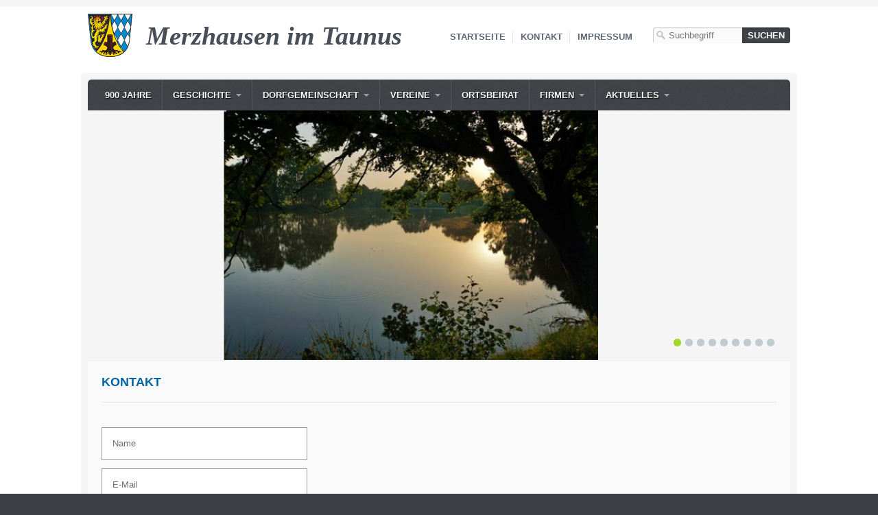

--- FILE ---
content_type: text/html
request_url: https://www.merzhausen-taunus.de/kontakt.html
body_size: 8022
content:
<!DOCTYPE html> <html prefix="og: https://ogp.me/ns#" class="no-js responsivelayout" lang="de" data-zpdebug="false" data-ptr="" data-pagename="Kontakt"> <head> <meta http-equiv="content-type" content="text/html; charset=utf-8"> <meta name="viewport" content="width=device-width, initial-scale=1.0"> <meta name="description" content=""> <meta name="keywords" content=""> <meta name="generator" content="Zeta Producer 17.0.3.0, ZP17B, 10.12.2025 14:48:00"> <meta name="robots" content="index, follow"> <title>Kontakt</title> <meta property="og:type" content="website"> <meta property="og:title" content="Kontakt"> <meta property="og:description" content=""> <meta property="og:url" content="http://www.merzhausen-taunus.de/kontakt.html"> <meta property="twitter:card" content="summary_large_image"> <meta property="twitter:title" content="Kontakt"> <meta property="twitter:description" content=""> <script>
		document.documentElement.className = document.documentElement.className.replace(/no-js/g, 'js');
	</script> <link rel="stylesheet" href="assets/bundle.css?v=639037464439501034"> <script src="assets/bundle.js?v=639037464439501034"></script> <link rel="canonical" href="http://www.merzhausen-taunus.de/kontakt.html"> <link rel="preload" href="assets/fonts/fontawesome-webfont.woff2?v=4.7.0" as="font" type="font/woff2" crossorigin> <style>@media(prefers-reduced-motion:no-preference){@view-transition{navigation:auto;}::view-transition-group(root){animation: none;}}</style> <link class="zpfaviconmeta" rel="shortcut icon" type="image/x-icon" href="assets/stock-files/favicon.ico?v=2021070601"> <script>
			function search1(){
				if (document.forms.searchengine1.q.value.length == 0) {
					alert("Bitte geben Sie einen Suchbegriff ein.");
					return false;
				}
			}
		</script> </head> <body data-pageid="474" id="travel-responsive"> <a href="#zpMainContent" class="zp-skiplink">Zum Hauptinhalt springen</a> <a id="top"></a> <div id="bodybox"> <div id="line"> <div id="wrapper"> <div id="topline" role="banner"> <a href="#" id="mobilenavtoggle" aria-label="Menü ein-/ausblenden">Menü</a> <div id="webdescription"> <div id="logo"> <a href="index.html"><img src="assets/logo.png" width="65" height="64" alt="Logo Merzhausen im Taunus"></a> </div> <div id="webtext"> <div id="webname"><a href="index.html">Merzhausen im Taunus</a></div> </div> <div class="clearx"></div> </div> <div id="searchwrap"> <div id="xmenu" class=""> <span><a class="xmenulink" href="index.html">Startseite</a></span> <span><a class="xmenulink" href="kontakt.html">Kontakt</a></span> <span><a class="xmenulink" href="impressum.html">Impressum</a></span> </div> <div id="search"> <script>
		function getParameterByNamesearchform(name) {
			name = name.replace(/[\[]/, "\\\[").replace(/[\]]/, "\\\]");
			var regexS = "[\\?&]" + name + "=([^&#]*)";
			var regex = new RegExp(regexS);
			var results = regex.exec(window.location.search);
			if(results == null) {
				return "";
			}
			else {
				return decodeURIComponent(results[1].replace(/\+/g, " "));
			}
		}
		function encode_htmlsearchform(astring) { //helps prevent XSS e.g. when printing search strings
			astring = typeof astring !== 'undefined' ? astring : "";

			astring = astring.replace(/</g, "&lt;");
			astring = astring.replace(/>/g, "&gt;");
			astring = astring.replace(/"/g, "&quo" + "t;");
			astring = astring.replace(/'/g, "&#x27;");
			astring = astring.replace(/\//g, "&#x2F;");
			astring = astring.replace(/\[\$/g, "");
			astring = astring.replace(/\$\]/g, "");

			return astring;
		}
		function searchsearchform() {
			var formId = "searchform";
			if (document.getElementById(formId).q.value == 'Suchbegriff') {
				return false;
			}
			else if ($z.trim(document.getElementById(formId).q.value).length === 0) {
				alert("Bitte geben Sie einen Suchbegriff ein.");
				return false;
			}
			else{
				return;
			}
		}
	</script> <form id="searchform" name="searchengine1" role="search" onsubmit="return searchsearchform()" action="suche.html" method="get" class="zpsearchform"> <input id="searchfield" class="zpsearchfield typetext" type="text" name="q" title="Suche" placeholder="Suchbegriff" aria-label="Suchbegriff"> <input id="searchbutton" class="zpsearchbutton" type="submit" name="submit" value="Suchen" title="Suchen" aria-label="Suchen"> </form> <script>
	$(document).ready(function(){
		// set form field value to searchstring
		var tmpSearchstring = getParameterByNamesearchform("q");
		if ( tmpSearchstring ){
			// fill layout searchfield with searchsting
			document.getElementById("searchform").q.value = tmpSearchstring;
			// fill search page searchfield with searchsting
			document.getElementById("zpsearchengine").q2.value = tmpSearchstring;
			// focus search page searchfield
			document.getElementById("zpsearchengine").q2.focus();
		}
	});
	</script> </div> </div> <div class="clearx"></div> </div> <div id="framebox"> <div id="navbar"> <ul class="zpmarkactive default mainmenu touchhovermenu clickhovermenu out" data-breakpointmobilemenu="768" role="menu"><li class="zpnodefaults dropdown" role="menuitem"><a href="900-jahre.html" data-isredirected="false">900 Jahre</a></li><li class="zpnodefaults haschilds dropdown" role="menuitem"><a aria-haspopup="true" aria-expanded="false" href="geschichte.html" data-isredirected="false">Geschichte</a><ul class="dropdown-menu"><li class="zpnodefaults dropdown" role="menuitem"><a href="sitten-braeuche.html" data-isredirected="false">Sitten &amp; Bräuche</a></li><li class="zpnodefaults dropdown" role="menuitem"><a href="gemeindewappen.html" data-isredirected="false">Gemeindewappen</a></li><li class="zpnodefaults dropdown" role="menuitem"><a href="merzhaeuser-lied.html" data-isredirected="false">Merzhäuser Lied</a></li><li class="zpnodefaults dropdown" role="menuitem"><a href="geographische-lage.html" data-isredirected="false">Geographische Lage</a></li><li class="zpnodefaults dropdown" role="menuitem"><a href="digitales-dorfarchiv.html" data-isredirected="false">Digitales Dorfarchiv</a></li></ul></li><li class="zpnodefaults haschilds dropdown" role="menuitem"><a aria-haspopup="true" aria-expanded="false" href="dorfgemeinschaft.html" data-isredirected="false">Dorfgemeinschaft</a><ul class="dropdown-menu"><li class="zpnodefaults dropdown" role="menuitem"><a href="satzung-der-dgm.html" data-isredirected="false">Satzung der DGM</a></li><li class="zpnodefaults dropdown" role="menuitem"><a href="backesgruppe.html" data-isredirected="false">Backesgruppe</a></li><li class="zpnodefaults dropdown" role="menuitem"><a href="hobby-ausstellung.html" data-isredirected="false">Hobby Ausstellung</a></li><li class="zpnodefaults dropdown" role="menuitem"><a href="laienspielgruppe.html" data-isredirected="false">Laienspielgruppe</a></li><li class="zpnodefaults dropdown" role="menuitem"><a href="bildertour.html" data-isredirected="false">Merzhausen on tour</a></li></ul></li><li class="zpnodefaults haschilds dropdown" role="menuitem"><a aria-haspopup="true" aria-expanded="false" href="vereine-gruppen.html" data-isredirected="false">Vereine</a><ul class="dropdown-menu"><li class="zpnodefaults dropdown" role="menuitem"><a href="tus-merzhausen.html" data-isredirected="false">TuS Merzhausen</a></li><li class="zpnodefaults dropdown" role="menuitem"><a href="ffw.html" data-isredirected="false">FFW</a></li><li class="zpnodefaults dropdown" role="menuitem"><a href="huppdolle.html" data-isredirected="false">Huppdolle</a></li><li class="zpnodefaults dropdown" role="menuitem"><a href="tanzbaeren.html" data-isredirected="false">Tanzbären</a></li><li class="zpnodefaults dropdown" role="menuitem"><a href="ev-kirchengemeinde.html" data-isredirected="false">Ev. Kirchengemeinde</a></li><li class="zpnodefaults dropdown" role="menuitem"><a href="posaunenchor.html" data-isredirected="false">Posaunenchor</a></li></ul></li><li class="zpnodefaults dropdown" role="menuitem"><a href="ortsbeirat.html" data-isredirected="false">Ortsbeirat</a></li><li class="zpnodefaults haschilds dropdown" role="menuitem"><a aria-haspopup="true" aria-expanded="false" href="firmen.html" data-isredirected="false">Firmen</a><ul class="dropdown-menu"><li class="zpnodefaults dropdown" role="menuitem"><a href="alte-leipziger-scu.html" data-isredirected="false">Alte Leipziger - SCU</a></li><li class="zpnodefaults dropdown" role="menuitem"><a href="pks-team.html" data-isredirected="false">Axel's Autoservice</a></li><li class="zpnodefaults dropdown" role="menuitem"><a href="infos-temrine.html" data-isredirected="false">Termine</a></li></ul></li><li class="zpnodefaults haschilds dropdown" role="menuitem"><a aria-haspopup="true" aria-expanded="false" href="aktuelles.html" data-isredirected="false">Aktuelles</a><ul class="dropdown-menu"><li class="zpnodefaults dropdown" role="menuitem"><a href="mitgliederversammlung.html" data-isredirected="false">Mitgliederversammlung</a></li><li class="zpnodefaults dropdown" role="menuitem"><a href="auffuehrungen-der-laienspielgruppe.html" data-isredirected="false">Aufführungen der Laienspielgruppe</a></li><li class="zpnodefaults dropdown" role="menuitem"><a href="25-jahre-dorfgemeinschaft.html" data-isredirected="false">25 Jahre Dorfgemeinschaft</a></li><li class="zpnodefaults dropdown" role="menuitem"><a href="eroeffnungsveranstaltung-900-jahre.html" data-isredirected="false">Eröffnungsveranstaltung 900 Jahre</a></li></ul></li></ul> <script>
	$z(document).ready(function(){	
		// run only (in output), if above script loaded/executed and thus defined zp_navmenu
		// disable JS cached menu for now
		if ( typeof(DISABLEDFORNOW_zp_navmenu) !== "undefined" && "false" !== 'true' ){
			function markActiveInMenu(menuString, zproot=""){
				var $menuString = $z('<div/>').html(menuString); // converts menuString into a jQuery object
				var zproot = $menuString.find('ul.zpmarkactive').attr('data-zproot') || "";
				if ( zproot !== "" ){
					zproot = new URL(zproot).pathname;
					// add trailing slash to url, only if it is missing (important if site isn't published into web-root)
					if (zproot.substr(-1) !== '/'){
						 zproot += '/';
					}
				}
				
				var ptr = $z("html").attr("data-ptr") || "";
				var urlOfCurrentPage = document.location.pathname.replace("/external-preview/", "");
				// if current page is empty because user just typed in domain into the browser-location or no filename is given (i.e. only a diretory) , get it from the canonical
				if ( urlOfCurrentPage == "" || urlOfCurrentPage.substr(-1) == "/" ){
					if ( $z('link[rel="canonical"]').attr("href") ){
						// get filename out of canonical href
						urlOfCurrentPage = new URL($z('link[rel="canonical"]').attr("href")).pathname; 
					}
					else{
						// assume index.html as a fallback if no canonical exists
						urlOfCurrentPage = "index.html";
					}
				}
				// replace zproot in case project is published to a subfolder
				urlOfCurrentPage = urlOfCurrentPage.replace(zproot, "");
				
				var searchPattern = 'href="' + urlOfCurrentPage + '" data-isredirected="false"' ;
				// set regex and escape some special chars which are used for regex syntax
				var re = new RegExp(escapeRegExp(searchPattern),"gi");
				//debug.log(`urlOfCurrentPage: ${urlOfCurrentPage}  zproot: ${zproot}  menuString: ${menuString}`);
				menuString = menuString.replace(re, 'class="active" ' + searchPattern);	
				//debug.log(`menuString replaced: ${menuString}`)
				// prefix urls (not beginning with *:// or // with path to root, so nested pages work
				menuString = menuString.replace(/href="(?!\w*:\/\/|\/\/)/gi, "href=\"" + ptr);	
				
				return menuString;
			}
			function escapeRegExp(str) {
				return str.replace(/([.*+?^!:${}()|\[\]\/\\])/g, "\\$1");
			}
			$z('ul.zpmarkactive').replaceWith(markActiveInMenu(zp_navmenu));
			$z('ul.zpmarkactive li:has(a.active)').addClass('active');	
			$z('ul.zpmarkactive').removeClass("zpmarkactive");
		}
		else{
			// we find the active page's a-tag and then walk upwards the dom marking the respective parent li as active/open
			$z('ul.zpmarkactive.default li a.active').parents('li').each(function(index){
				var that = this;
				// do not add open class to immediate parent li
				if ( index > 0 ){
					$z(that).addClass('open');
				}
				$z(that).addClass('active');
				//$z(that).find('> a').addClass('active');
			});
			$z("ul.zpmarkactive.default").removeClass("zpmarkactive");
		}		
	});
</script> </div> <a id="a1352"></a> <div id="headerslider" class="flexslider"> <div class="flex-container"> <ul class="slides"> <li class="first"> <img loading="lazy" src="media/images/feldberg-large.jpg" width="980" height="350" class="zpfocal" data-focus-x="50" data-focus-y="50" data-image-w="980" data-image-h="350" alt=""> </li> <li> <img loading="lazy" src="media/images/taunus_goettl2011-large.jpg" width="980" height="350" class="zpfocal" data-focus-x="50" data-focus-y="50" data-image-w="980" data-image-h="350" alt=""> </li> <li> <img loading="lazy" src="media/images/meerpfuhl5-large.png" width="980" height="350" class="zpfocal" data-focus-x="50" data-focus-y="50" data-image-w="980" data-image-h="350" alt=""> </li> <li> <img loading="lazy" src="media/images/merzhausenpanorama2_goettl2011-large.jpg" width="980" height="350" class="zpfocal" data-focus-x="50" data-focus-y="50" data-image-w="980" data-image-h="350" alt=""> </li> <li> <img loading="lazy" src="media/images/landschaft_20170101-large.jpg" width="980" height="350" class="zpfocal" data-focus-x="50" data-focus-y="50" data-image-w="980" data-image-h="350" alt=""> </li> <li> <img loading="lazy" src="media/images/erdfunkstelle_goettl2009-large.jpg" width="980" height="350" class="zpfocal" data-focus-x="50" data-focus-y="50" data-image-w="980" data-image-h="350" alt=""> </li> <li> <img loading="lazy" src="media/images/meerpfuhl2_20140518-large.jpg" width="980" height="350" class="zpfocal" data-focus-x="50" data-focus-y="50" data-image-w="980" data-image-h="350" alt=""> </li> <li> <img loading="lazy" src="media/images/merzhausenpanorama_goettl2011-large.jpg" width="980" height="350" class="zpfocal" data-focus-x="50" data-focus-y="50" data-image-w="980" data-image-h="350" alt=""> </li> <li> <img loading="lazy" src="media/images/korrigiert3-large.png" width="980" height="350" class="zpfocal" data-focus-x="50" data-focus-y="50" data-image-w="980" data-image-h="350" alt=""> </li> </ul> </div> </div> <script>
		function fixFlexsliderHeight() {
			// Set fixed height based on the tallest slide to avoid jumping 0f content below the slider
			// https://github.com/woocommerce/FlexSlider/issues/174#issuecomment-12529436
			$z('.flexslider').each(function(){
				var sliderHeight = 0;
				$z(this).find('.slides > li').each(function(){
					slideHeight = $(this).height();
					if (sliderHeight < slideHeight) {
						sliderHeight = slideHeight;
					}
				});
				$z(this).find('ul.slides').css({'height' : sliderHeight});
			});
		}
		$z(window).on("load resize", zpdebounce(500, function(event) {
			fixFlexsliderHeight();
		}));

		$z(document).ready(function() {
			fixFlexsliderHeight();
			
			var useCssAnimation = false;
			
			var autoplay = true;
			if ( $z("body").hasClass("zpreducemotion") && 'slide' !== 'fade' ){  // don't allow moving animations
				autoplay = false;
			}
			
			function initSlider(){
				//console.log("Num Headers: 9");
				$z('#headerslider .flex-container').flexslider({
					useCSS: useCssAnimation,
					keyboard: true,
					itemMargin: 0,
					animation: 'slide',
					controlsContainer: '#headerslider.flexslider',
					slideshow: autoplay,
					slideshowSpeed: 7000,
					directionNav: true,touch: true,
					controlNav: true,
					randomize: true,
					
					pauseOnHover: true,
					smoothHeight: true,
					start: function(el){
						focalImages();
					},
					prevText: "zur&#252;ck",
					nextText: "weiter"
				});
				
				$z('#headerslider.flexslider').addClass("inited");
			}
			
			if ( $z('#headerslider .flex-container ul.slides li img').length > 0 ){
				// init flexslider after 1st image has loaded, so have dimensions as quickly as possible without having to wait too long on window loaded or such and can start right with doc ready
				$z('#headerslider .flex-container ul.slides li img').first().one("load", initSlider).each(function() {
					if(this.complete) $z(this).trigger('load');
				}); // .each() is to work around a browser bugs which don't fire load() for cached images http://stackoverflow.com/a/3877079
			}
			else{
				// also init flexslider if it doesn't contain images and is text only
				initSlider();
			}
			
			// make sure the slider is properly resized when the window is resized (400ms after window.resize ended)
			$z('#headerslider .flex-container').on('resize',function(event){
				// prevents slider.resize() from causing a windows.resize event again which looped
				event.stopPropagation();
			});
			var sliderTimeout1352 = null;
			$z(window).on("resize", function(event) {
				clearTimeout(sliderTimeout1352);
				sliderTimeout1352 = setTimeout(function() {
					var slider = $z('#headerslider .flex-container').data('flexslider');   
					if ( slider ){  // if slider contains only one image, slider will be undefined
						$z(slider).css('height', '');
						slider.trigger('resize');
					}
					clearTimeout(sliderTimeout1352); 
				}, 400);
			});
			
			// activate links for individual slideshow
			$z('#headerslider .flex-container ul.slides li[data-clickurl]').css("cursor","pointer");
			$z('#headerslider .flex-container ul.slides li[data-clickurl]').on("click", function (event){
				// Because this script captures clicks for a container, it will also fire when a regular link inside the container 
				// is clicked. Therefore, we check below, if a regular link i.e. <a href="#"> was the target of the click.
				// Depending on the browser used, event.target might not be available, but event.srcElement would…
				var targ;
				if (event.target){
					targ = event.target;
				}
				else if (event.srcElement) {
					targ = event.srcElement;
				}
				if (targ.nodeName == "A") {
					// a regular link i.e. in a Caption was clicked. Return early, so the link's href doesn't get overridden
					return;
				}
				
				if ( $z(this).data("clicktarget") ){
					window.open($z(this).data("clickurl"), $z(this).data("clicktarget"));
				}
				else{
					window.location = $z(this).data("clickurl");
				}
				event.preventDefault;
				return false;
			});
			
			// pause slideshow if slider is invisible
			if ( autoplay ){
				// pause slideshow if slider is not in viewport
				var zpheaderObserver = new IntersectionObserver(function(entries, observer){
					entries.forEach(function(entry) {
						if ( entry.isIntersecting ){
							debug.log("IntersectionObserver. Header-Element became visible: ", entry.target);
							$z(entry.target).flexslider("pause"); // because "play" will pause a runing slideshow ;-)
							$z(entry.target).flexslider("play");
						}
						else{
							debug.log("IntersectionObserver. Header-Element became invisible: ", entry.target);
							$z(entry.target).flexslider("pause");
						}
					});
				}, {rootMargin: '0px', threshold: 0});
				setTimeout(function() {
					var el = $z('#headerslider .flex-container');
					debug.log("IntersectionObserver. observing: ", el[0]);
					zpheaderObserver.observe(el[0]);
				}, 2000);
			}
		});
  	</script> <div id="webboxplus"> <div id="contentbox"> <div id="content"> <div id="zpMainContent" role="main" class="zparea zpgrid " data-numcolumns="" data-areaname="Standard" data-pageid="474"> <div id="container_242" class="zpContainer first last " data-zpeleel="container" data-zpleid="242"> <div class="zpRow standard " data-row-id="43"> <div class="zpColumn odd zpColumnWidth1 c12 first last" style="" data-column-id="45"> <div class="zpColumnItem"> <div id="a1339" data-article-id="1339" data-zpleid="1339" class="articlearea zpwText"> <h1 style="color: #0065A5; text-align:left;" data-zpfieldname="headline">Kontakt</h1> </div> </div> </div> </div> <div class="zpRow standard " data-row-id="44"> <div class="zpColumn odd zpColumnWidth1 c12 first last" style="" data-column-id="46"> <div class="zpColumnItem"> <div id="a1340" data-article-id="1340" data-zpleid="1340" class="articlearea zpwFormular"> <noscript> <div class="formvalidateerror" style="color: #fff; background-color: red; padding: 6px 12px;"> <p><strong>Um das Kontaktformular zu nutzen, aktivieren Sie bitte JavaScript!</strong></p> <p><strong>In order to use this form, you need to activate JavaScript!</strong></p> </div> </noscript> <form enctype="multipart/form-data" class="zp-form zp-editable zp14 autohidelabels zpgrid zpusesrecaptcha" data-numcolumns="12" data-usesmtp="no" id="form1340" name="form1340" action="assets/php/formmailer/SendEmailReCaptcha.php" method="post"> <input type="hidden" name="f_receiver" value="K23A1wbxvjqjMiXiAttvAYP+x3mcI+X7mrxw71y247Y="> <input type="hidden" name="f_title" value="Nachricht über Kontaktformular"> <input type="hidden" name="f_success" value="http://www.merzhausen-taunus.de/nachricht-erfolgreich-gesendet.html"> <input type="hidden" name="f_error" value="http://www.merzhausen-taunus.de/nachricht-konnte-nicht-versendet-werden.html"> <input type="hidden" name="f_id" value="1340"> <input type="hidden" name="f_alertPrefix" value="Bitte f&#252;llen Sie die rot markierten Felder korrekt aus:"> <input type="hidden" name="f_invalidEmailMsg" value="keine g&#252;ltige E-Mail"> <input type="hidden" name="NAME1" id="NAME1" value="Name"> <div class="resizablefield c12 fieldinnewline "> <label for="F1340_1" class="field">Name</label> <input class="typetext " type="text" name="F1" id="F1340_1" placeholder="Name" value="" style="width: 300px; "> </div> <input type="hidden" name="NAME2" id="NAME2" value="E-Mail"> <div class="resizablefield c12 fieldinnewline "> <label for="F1340_2" class="field">E-Mail</label> <input class="typetext " type="email" name="F2" id="F1340_2" placeholder="E-Mail" value="" style="width: 300px; "> </div> <input type="hidden" name="NAME3" id="NAME3" value="Nachricht"> <div class="resizablefield c12 fieldinnewline "> <label for="F1340_3" class="field">Nachricht</label> <textarea class="" id="F1340_3" name="F3" placeholder="Nachricht" rows="6" style="width: 300px; " ></textarea> </div> <input type="text" name="url" id="url" value="" class="zpasfield" aria-label="Please ignore this field."> <input type="hidden" name="f_formurl" value="http://www.merzhausen-taunus.de/kontakt.html"> <div style="clear: both;" class="recaptchawrapper"> <script src='https://www.google.com/recaptcha/api.js?hl=de' async defer></script> <label id="recaptchalabel" class="multiline field">Spam-Schutz</label> <div class="g-recaptcha" data-sitekey="6LfC1xIUAAAAAHcakIqc5sbqRrVTM2DYuPGV0_L9"></div> </div> <div class="formbuttons"> <input type="submit" class="button" value="Absenden"> </div> </form> <script>
				// if the browser doesn't support input type="date", use jQueryUI datepicker
				if ( zp.html5support && !zp.html5support["date"] ){
					// test if jqueryUI is loaded, and if not, load it
					var mySrc = $z('script[src*="app.js"], script[src*="bundle.js"]').first().attr("src");
					var jsRelativePath = mySrc.substr(0, mySrc.lastIndexOf("assets/")) + "assets/";
					
					if (!$z("link[href*='/js/jqueryui/jquery-ui-1.8.19.custom.css']").length){
						// load jqueryUI if it is not already loaded
						if (!$z('link[href*="/bundle.css"], link[href*="/styles.css"]').first().length){
							$z('<link rel="stylesheet" type="text/css" href="' + jsRelativePath +'js/jqueryui/jquery-ui-1.8.19.custom.css" media="screen" />').appendTo("head");
						}
						else{
							$z('link[href*="/bundle.css"], link[href*="/styles.css"]').first().after('<link rel="stylesheet" type="text/css" href="' + jsRelativePath +'js/jqueryui/jquery-ui-1.8.19.custom.css" media="screen" />');
						}
					}

					if (!($z.ui) ) {
						$z('<scr' + 'ipt src="' + jsRelativePath + 'js/jqueryui/jquery-ui.min.js"></scr' + 'ipt>').appendTo("head");
					}
					// localize the datepicker to DE
					var isGermanPage = $z('html')[0].lang.toLowerCase().substr(0,2) == "de";
					if ( isGermanPage && !($z.datepicker.regional['de']) && !($z('head script[src*="/js/jqueryui/i18n/jquery.ui.datepicker-de.js"]').length) ) {
							$z('<scr' + 'ipt src="' + jsRelativePath + 'js/jqueryui/i18n/jquery.ui.datepicker-de.js"></scr' + 'ipt>').appendTo("head");
					}
					// initialize date fields with datepicker
					$z("form#form1340 input[type=date]").datepicker({
						showButtonPanel: true,
						changeMonth: true,
						changeYear: true,
						currentText: isGermanPage ? "Heute" : "Today",
						closeText: isGermanPage ? "Schließen" : "Close"
					});
				}
				// init random anti-spam qs
				var f1340zpasq1 = 'Welche Farbe hat der Himmel?';
				var f1340zpasq2 = 'Was ergibt 4+3?';
				var f1340zpasq3 = 'Wie viele Enden hat die Wurst?';

				var f1340zpasans1 = 'Grün; Rot; Blau'.split(";");
				var f1340zpasans2 = '8; Sieben; 1'.split(";");
				var f1340zpasans3 = 'Senf; Zwei; Biss'.split(";");
				
				var randQ = Math.floor(Math.random() * 3) + 1; 
				$z('form#form1340 label#zpasq').html($z("form#form1340 label#zpasq").html() + window['f1340zpasq'+randQ]);
				$z('form#form1340 input[name="zpasq"]').val(randQ);
				var answOpts = "";
				var zpasanswers = window['f1340zpasans'+randQ];
				// https://stackoverflow.com/questions/2450954/how-to-randomize-shuffle-a-javascript-array
				function shuffle(array) {
				  let currentIndex = array.length,  randomIndex;
				  // While there remain elements to shuffle.
				  while (currentIndex != 0) {
					// Pick a remaining element.
					randomIndex = Math.floor(Math.random() * currentIndex);
					currentIndex--;
					// And swap it with the current element.
					[array[currentIndex], array[randomIndex]] = [
					  array[randomIndex], array[currentIndex]];
				  }
				  return array;
				}
				// randomize order of answers
				shuffle(zpasanswers);
				for ( var ans = 0; ans < zpasanswers.length; ++ans ) {
					answOpts += '<input required="required" class="required" type="radio" name="zpasans" id="zpasans_' + ans + '_1340" value="' + zpasanswers[ans] + '">\n';
					answOpts += '<label class="default" for="zpasans_' + ans + '_1340">' + zpasanswers[ans] + '</label>\n';
				}
				$z( answOpts ).insertAfter( 'form#form1340 input[name="zpasq"]' );
				// show warning if answer wasn't correct
				if ( document.location.hash == "#antispam" ){
					$z("form#form1340 #antispam").prepend('<div class="formvalidateerror" style="color: #fff; background-color: red; padding: 6px 12px; margin-left: 0; width: 100%; margin-bottom: 10px;"><p>Die nachfolgende Spamschutz-Frage muss korrekt beantwortet werden!</p></div>');
					//$z("form#form1340 label[for='zpasq']").css("color", "red");
					//$z("form#form1340 label[for='zpasq']").css("text-shadow", "1px 1px 0 #ffffff");
				}
				else{
					$z("form#form1340 #antispam div.formvalidateerror").remove();
					//$z("form#form1340 label[for='zpasq']").css("color", "");
					//$z("form#form1340 label[for='zpasq']").css("text-shadow", "");
				}
			</script> </div> </div> </div> </div> </div> </div> <div class="clearx"></div> </div> </div> </div> </div> </div> </div> </div> <div id="footer" role="contentinfo"> <div id="bottomfooter"> <div class="wrapper"> <div id="footerinfo"> © 2025 Merzhausen im Taunus </div> </div> </div> </div> <script>
	var sf, body;
	var breakpoint = 768;
	
	$z(document).ready(function () {
		// switches the Mobile Navigation-Menu on/off, when "Menu" link is clicked.
		$z("a#mobilenavtoggle").on("click", function(e){
			$z("#navbar").slideToggle(300, function (){
				$z("#navbar, #navbar ul.mainmenu, #mobilenavtoggle").toggleClass("on");
				//clear inline styles set by "slideToggle" so the don't stick around e.g. after window enlargement or orientation change
				$z(this).css("display",""); 	
			});
		});
	});
</script> 
<!--
* Layout: Travel Responsive by StS
* $Id: default.html 2024-09-09 12:39:44 +0200 Stefan S  e030a45e50af540872e280ce2a91b2309f85199c $
-->
 </body> </html>

--- FILE ---
content_type: text/html; charset=utf-8
request_url: https://www.google.com/recaptcha/api2/anchor?ar=1&k=6LfC1xIUAAAAAHcakIqc5sbqRrVTM2DYuPGV0_L9&co=aHR0cHM6Ly93d3cubWVyemhhdXNlbi10YXVudXMuZGU6NDQz&hl=de&v=PoyoqOPhxBO7pBk68S4YbpHZ&size=normal&anchor-ms=20000&execute-ms=30000&cb=3pcqs4wzwktb
body_size: 49720
content:
<!DOCTYPE HTML><html dir="ltr" lang="de"><head><meta http-equiv="Content-Type" content="text/html; charset=UTF-8">
<meta http-equiv="X-UA-Compatible" content="IE=edge">
<title>reCAPTCHA</title>
<style type="text/css">
/* cyrillic-ext */
@font-face {
  font-family: 'Roboto';
  font-style: normal;
  font-weight: 400;
  font-stretch: 100%;
  src: url(//fonts.gstatic.com/s/roboto/v48/KFO7CnqEu92Fr1ME7kSn66aGLdTylUAMa3GUBHMdazTgWw.woff2) format('woff2');
  unicode-range: U+0460-052F, U+1C80-1C8A, U+20B4, U+2DE0-2DFF, U+A640-A69F, U+FE2E-FE2F;
}
/* cyrillic */
@font-face {
  font-family: 'Roboto';
  font-style: normal;
  font-weight: 400;
  font-stretch: 100%;
  src: url(//fonts.gstatic.com/s/roboto/v48/KFO7CnqEu92Fr1ME7kSn66aGLdTylUAMa3iUBHMdazTgWw.woff2) format('woff2');
  unicode-range: U+0301, U+0400-045F, U+0490-0491, U+04B0-04B1, U+2116;
}
/* greek-ext */
@font-face {
  font-family: 'Roboto';
  font-style: normal;
  font-weight: 400;
  font-stretch: 100%;
  src: url(//fonts.gstatic.com/s/roboto/v48/KFO7CnqEu92Fr1ME7kSn66aGLdTylUAMa3CUBHMdazTgWw.woff2) format('woff2');
  unicode-range: U+1F00-1FFF;
}
/* greek */
@font-face {
  font-family: 'Roboto';
  font-style: normal;
  font-weight: 400;
  font-stretch: 100%;
  src: url(//fonts.gstatic.com/s/roboto/v48/KFO7CnqEu92Fr1ME7kSn66aGLdTylUAMa3-UBHMdazTgWw.woff2) format('woff2');
  unicode-range: U+0370-0377, U+037A-037F, U+0384-038A, U+038C, U+038E-03A1, U+03A3-03FF;
}
/* math */
@font-face {
  font-family: 'Roboto';
  font-style: normal;
  font-weight: 400;
  font-stretch: 100%;
  src: url(//fonts.gstatic.com/s/roboto/v48/KFO7CnqEu92Fr1ME7kSn66aGLdTylUAMawCUBHMdazTgWw.woff2) format('woff2');
  unicode-range: U+0302-0303, U+0305, U+0307-0308, U+0310, U+0312, U+0315, U+031A, U+0326-0327, U+032C, U+032F-0330, U+0332-0333, U+0338, U+033A, U+0346, U+034D, U+0391-03A1, U+03A3-03A9, U+03B1-03C9, U+03D1, U+03D5-03D6, U+03F0-03F1, U+03F4-03F5, U+2016-2017, U+2034-2038, U+203C, U+2040, U+2043, U+2047, U+2050, U+2057, U+205F, U+2070-2071, U+2074-208E, U+2090-209C, U+20D0-20DC, U+20E1, U+20E5-20EF, U+2100-2112, U+2114-2115, U+2117-2121, U+2123-214F, U+2190, U+2192, U+2194-21AE, U+21B0-21E5, U+21F1-21F2, U+21F4-2211, U+2213-2214, U+2216-22FF, U+2308-230B, U+2310, U+2319, U+231C-2321, U+2336-237A, U+237C, U+2395, U+239B-23B7, U+23D0, U+23DC-23E1, U+2474-2475, U+25AF, U+25B3, U+25B7, U+25BD, U+25C1, U+25CA, U+25CC, U+25FB, U+266D-266F, U+27C0-27FF, U+2900-2AFF, U+2B0E-2B11, U+2B30-2B4C, U+2BFE, U+3030, U+FF5B, U+FF5D, U+1D400-1D7FF, U+1EE00-1EEFF;
}
/* symbols */
@font-face {
  font-family: 'Roboto';
  font-style: normal;
  font-weight: 400;
  font-stretch: 100%;
  src: url(//fonts.gstatic.com/s/roboto/v48/KFO7CnqEu92Fr1ME7kSn66aGLdTylUAMaxKUBHMdazTgWw.woff2) format('woff2');
  unicode-range: U+0001-000C, U+000E-001F, U+007F-009F, U+20DD-20E0, U+20E2-20E4, U+2150-218F, U+2190, U+2192, U+2194-2199, U+21AF, U+21E6-21F0, U+21F3, U+2218-2219, U+2299, U+22C4-22C6, U+2300-243F, U+2440-244A, U+2460-24FF, U+25A0-27BF, U+2800-28FF, U+2921-2922, U+2981, U+29BF, U+29EB, U+2B00-2BFF, U+4DC0-4DFF, U+FFF9-FFFB, U+10140-1018E, U+10190-1019C, U+101A0, U+101D0-101FD, U+102E0-102FB, U+10E60-10E7E, U+1D2C0-1D2D3, U+1D2E0-1D37F, U+1F000-1F0FF, U+1F100-1F1AD, U+1F1E6-1F1FF, U+1F30D-1F30F, U+1F315, U+1F31C, U+1F31E, U+1F320-1F32C, U+1F336, U+1F378, U+1F37D, U+1F382, U+1F393-1F39F, U+1F3A7-1F3A8, U+1F3AC-1F3AF, U+1F3C2, U+1F3C4-1F3C6, U+1F3CA-1F3CE, U+1F3D4-1F3E0, U+1F3ED, U+1F3F1-1F3F3, U+1F3F5-1F3F7, U+1F408, U+1F415, U+1F41F, U+1F426, U+1F43F, U+1F441-1F442, U+1F444, U+1F446-1F449, U+1F44C-1F44E, U+1F453, U+1F46A, U+1F47D, U+1F4A3, U+1F4B0, U+1F4B3, U+1F4B9, U+1F4BB, U+1F4BF, U+1F4C8-1F4CB, U+1F4D6, U+1F4DA, U+1F4DF, U+1F4E3-1F4E6, U+1F4EA-1F4ED, U+1F4F7, U+1F4F9-1F4FB, U+1F4FD-1F4FE, U+1F503, U+1F507-1F50B, U+1F50D, U+1F512-1F513, U+1F53E-1F54A, U+1F54F-1F5FA, U+1F610, U+1F650-1F67F, U+1F687, U+1F68D, U+1F691, U+1F694, U+1F698, U+1F6AD, U+1F6B2, U+1F6B9-1F6BA, U+1F6BC, U+1F6C6-1F6CF, U+1F6D3-1F6D7, U+1F6E0-1F6EA, U+1F6F0-1F6F3, U+1F6F7-1F6FC, U+1F700-1F7FF, U+1F800-1F80B, U+1F810-1F847, U+1F850-1F859, U+1F860-1F887, U+1F890-1F8AD, U+1F8B0-1F8BB, U+1F8C0-1F8C1, U+1F900-1F90B, U+1F93B, U+1F946, U+1F984, U+1F996, U+1F9E9, U+1FA00-1FA6F, U+1FA70-1FA7C, U+1FA80-1FA89, U+1FA8F-1FAC6, U+1FACE-1FADC, U+1FADF-1FAE9, U+1FAF0-1FAF8, U+1FB00-1FBFF;
}
/* vietnamese */
@font-face {
  font-family: 'Roboto';
  font-style: normal;
  font-weight: 400;
  font-stretch: 100%;
  src: url(//fonts.gstatic.com/s/roboto/v48/KFO7CnqEu92Fr1ME7kSn66aGLdTylUAMa3OUBHMdazTgWw.woff2) format('woff2');
  unicode-range: U+0102-0103, U+0110-0111, U+0128-0129, U+0168-0169, U+01A0-01A1, U+01AF-01B0, U+0300-0301, U+0303-0304, U+0308-0309, U+0323, U+0329, U+1EA0-1EF9, U+20AB;
}
/* latin-ext */
@font-face {
  font-family: 'Roboto';
  font-style: normal;
  font-weight: 400;
  font-stretch: 100%;
  src: url(//fonts.gstatic.com/s/roboto/v48/KFO7CnqEu92Fr1ME7kSn66aGLdTylUAMa3KUBHMdazTgWw.woff2) format('woff2');
  unicode-range: U+0100-02BA, U+02BD-02C5, U+02C7-02CC, U+02CE-02D7, U+02DD-02FF, U+0304, U+0308, U+0329, U+1D00-1DBF, U+1E00-1E9F, U+1EF2-1EFF, U+2020, U+20A0-20AB, U+20AD-20C0, U+2113, U+2C60-2C7F, U+A720-A7FF;
}
/* latin */
@font-face {
  font-family: 'Roboto';
  font-style: normal;
  font-weight: 400;
  font-stretch: 100%;
  src: url(//fonts.gstatic.com/s/roboto/v48/KFO7CnqEu92Fr1ME7kSn66aGLdTylUAMa3yUBHMdazQ.woff2) format('woff2');
  unicode-range: U+0000-00FF, U+0131, U+0152-0153, U+02BB-02BC, U+02C6, U+02DA, U+02DC, U+0304, U+0308, U+0329, U+2000-206F, U+20AC, U+2122, U+2191, U+2193, U+2212, U+2215, U+FEFF, U+FFFD;
}
/* cyrillic-ext */
@font-face {
  font-family: 'Roboto';
  font-style: normal;
  font-weight: 500;
  font-stretch: 100%;
  src: url(//fonts.gstatic.com/s/roboto/v48/KFO7CnqEu92Fr1ME7kSn66aGLdTylUAMa3GUBHMdazTgWw.woff2) format('woff2');
  unicode-range: U+0460-052F, U+1C80-1C8A, U+20B4, U+2DE0-2DFF, U+A640-A69F, U+FE2E-FE2F;
}
/* cyrillic */
@font-face {
  font-family: 'Roboto';
  font-style: normal;
  font-weight: 500;
  font-stretch: 100%;
  src: url(//fonts.gstatic.com/s/roboto/v48/KFO7CnqEu92Fr1ME7kSn66aGLdTylUAMa3iUBHMdazTgWw.woff2) format('woff2');
  unicode-range: U+0301, U+0400-045F, U+0490-0491, U+04B0-04B1, U+2116;
}
/* greek-ext */
@font-face {
  font-family: 'Roboto';
  font-style: normal;
  font-weight: 500;
  font-stretch: 100%;
  src: url(//fonts.gstatic.com/s/roboto/v48/KFO7CnqEu92Fr1ME7kSn66aGLdTylUAMa3CUBHMdazTgWw.woff2) format('woff2');
  unicode-range: U+1F00-1FFF;
}
/* greek */
@font-face {
  font-family: 'Roboto';
  font-style: normal;
  font-weight: 500;
  font-stretch: 100%;
  src: url(//fonts.gstatic.com/s/roboto/v48/KFO7CnqEu92Fr1ME7kSn66aGLdTylUAMa3-UBHMdazTgWw.woff2) format('woff2');
  unicode-range: U+0370-0377, U+037A-037F, U+0384-038A, U+038C, U+038E-03A1, U+03A3-03FF;
}
/* math */
@font-face {
  font-family: 'Roboto';
  font-style: normal;
  font-weight: 500;
  font-stretch: 100%;
  src: url(//fonts.gstatic.com/s/roboto/v48/KFO7CnqEu92Fr1ME7kSn66aGLdTylUAMawCUBHMdazTgWw.woff2) format('woff2');
  unicode-range: U+0302-0303, U+0305, U+0307-0308, U+0310, U+0312, U+0315, U+031A, U+0326-0327, U+032C, U+032F-0330, U+0332-0333, U+0338, U+033A, U+0346, U+034D, U+0391-03A1, U+03A3-03A9, U+03B1-03C9, U+03D1, U+03D5-03D6, U+03F0-03F1, U+03F4-03F5, U+2016-2017, U+2034-2038, U+203C, U+2040, U+2043, U+2047, U+2050, U+2057, U+205F, U+2070-2071, U+2074-208E, U+2090-209C, U+20D0-20DC, U+20E1, U+20E5-20EF, U+2100-2112, U+2114-2115, U+2117-2121, U+2123-214F, U+2190, U+2192, U+2194-21AE, U+21B0-21E5, U+21F1-21F2, U+21F4-2211, U+2213-2214, U+2216-22FF, U+2308-230B, U+2310, U+2319, U+231C-2321, U+2336-237A, U+237C, U+2395, U+239B-23B7, U+23D0, U+23DC-23E1, U+2474-2475, U+25AF, U+25B3, U+25B7, U+25BD, U+25C1, U+25CA, U+25CC, U+25FB, U+266D-266F, U+27C0-27FF, U+2900-2AFF, U+2B0E-2B11, U+2B30-2B4C, U+2BFE, U+3030, U+FF5B, U+FF5D, U+1D400-1D7FF, U+1EE00-1EEFF;
}
/* symbols */
@font-face {
  font-family: 'Roboto';
  font-style: normal;
  font-weight: 500;
  font-stretch: 100%;
  src: url(//fonts.gstatic.com/s/roboto/v48/KFO7CnqEu92Fr1ME7kSn66aGLdTylUAMaxKUBHMdazTgWw.woff2) format('woff2');
  unicode-range: U+0001-000C, U+000E-001F, U+007F-009F, U+20DD-20E0, U+20E2-20E4, U+2150-218F, U+2190, U+2192, U+2194-2199, U+21AF, U+21E6-21F0, U+21F3, U+2218-2219, U+2299, U+22C4-22C6, U+2300-243F, U+2440-244A, U+2460-24FF, U+25A0-27BF, U+2800-28FF, U+2921-2922, U+2981, U+29BF, U+29EB, U+2B00-2BFF, U+4DC0-4DFF, U+FFF9-FFFB, U+10140-1018E, U+10190-1019C, U+101A0, U+101D0-101FD, U+102E0-102FB, U+10E60-10E7E, U+1D2C0-1D2D3, U+1D2E0-1D37F, U+1F000-1F0FF, U+1F100-1F1AD, U+1F1E6-1F1FF, U+1F30D-1F30F, U+1F315, U+1F31C, U+1F31E, U+1F320-1F32C, U+1F336, U+1F378, U+1F37D, U+1F382, U+1F393-1F39F, U+1F3A7-1F3A8, U+1F3AC-1F3AF, U+1F3C2, U+1F3C4-1F3C6, U+1F3CA-1F3CE, U+1F3D4-1F3E0, U+1F3ED, U+1F3F1-1F3F3, U+1F3F5-1F3F7, U+1F408, U+1F415, U+1F41F, U+1F426, U+1F43F, U+1F441-1F442, U+1F444, U+1F446-1F449, U+1F44C-1F44E, U+1F453, U+1F46A, U+1F47D, U+1F4A3, U+1F4B0, U+1F4B3, U+1F4B9, U+1F4BB, U+1F4BF, U+1F4C8-1F4CB, U+1F4D6, U+1F4DA, U+1F4DF, U+1F4E3-1F4E6, U+1F4EA-1F4ED, U+1F4F7, U+1F4F9-1F4FB, U+1F4FD-1F4FE, U+1F503, U+1F507-1F50B, U+1F50D, U+1F512-1F513, U+1F53E-1F54A, U+1F54F-1F5FA, U+1F610, U+1F650-1F67F, U+1F687, U+1F68D, U+1F691, U+1F694, U+1F698, U+1F6AD, U+1F6B2, U+1F6B9-1F6BA, U+1F6BC, U+1F6C6-1F6CF, U+1F6D3-1F6D7, U+1F6E0-1F6EA, U+1F6F0-1F6F3, U+1F6F7-1F6FC, U+1F700-1F7FF, U+1F800-1F80B, U+1F810-1F847, U+1F850-1F859, U+1F860-1F887, U+1F890-1F8AD, U+1F8B0-1F8BB, U+1F8C0-1F8C1, U+1F900-1F90B, U+1F93B, U+1F946, U+1F984, U+1F996, U+1F9E9, U+1FA00-1FA6F, U+1FA70-1FA7C, U+1FA80-1FA89, U+1FA8F-1FAC6, U+1FACE-1FADC, U+1FADF-1FAE9, U+1FAF0-1FAF8, U+1FB00-1FBFF;
}
/* vietnamese */
@font-face {
  font-family: 'Roboto';
  font-style: normal;
  font-weight: 500;
  font-stretch: 100%;
  src: url(//fonts.gstatic.com/s/roboto/v48/KFO7CnqEu92Fr1ME7kSn66aGLdTylUAMa3OUBHMdazTgWw.woff2) format('woff2');
  unicode-range: U+0102-0103, U+0110-0111, U+0128-0129, U+0168-0169, U+01A0-01A1, U+01AF-01B0, U+0300-0301, U+0303-0304, U+0308-0309, U+0323, U+0329, U+1EA0-1EF9, U+20AB;
}
/* latin-ext */
@font-face {
  font-family: 'Roboto';
  font-style: normal;
  font-weight: 500;
  font-stretch: 100%;
  src: url(//fonts.gstatic.com/s/roboto/v48/KFO7CnqEu92Fr1ME7kSn66aGLdTylUAMa3KUBHMdazTgWw.woff2) format('woff2');
  unicode-range: U+0100-02BA, U+02BD-02C5, U+02C7-02CC, U+02CE-02D7, U+02DD-02FF, U+0304, U+0308, U+0329, U+1D00-1DBF, U+1E00-1E9F, U+1EF2-1EFF, U+2020, U+20A0-20AB, U+20AD-20C0, U+2113, U+2C60-2C7F, U+A720-A7FF;
}
/* latin */
@font-face {
  font-family: 'Roboto';
  font-style: normal;
  font-weight: 500;
  font-stretch: 100%;
  src: url(//fonts.gstatic.com/s/roboto/v48/KFO7CnqEu92Fr1ME7kSn66aGLdTylUAMa3yUBHMdazQ.woff2) format('woff2');
  unicode-range: U+0000-00FF, U+0131, U+0152-0153, U+02BB-02BC, U+02C6, U+02DA, U+02DC, U+0304, U+0308, U+0329, U+2000-206F, U+20AC, U+2122, U+2191, U+2193, U+2212, U+2215, U+FEFF, U+FFFD;
}
/* cyrillic-ext */
@font-face {
  font-family: 'Roboto';
  font-style: normal;
  font-weight: 900;
  font-stretch: 100%;
  src: url(//fonts.gstatic.com/s/roboto/v48/KFO7CnqEu92Fr1ME7kSn66aGLdTylUAMa3GUBHMdazTgWw.woff2) format('woff2');
  unicode-range: U+0460-052F, U+1C80-1C8A, U+20B4, U+2DE0-2DFF, U+A640-A69F, U+FE2E-FE2F;
}
/* cyrillic */
@font-face {
  font-family: 'Roboto';
  font-style: normal;
  font-weight: 900;
  font-stretch: 100%;
  src: url(//fonts.gstatic.com/s/roboto/v48/KFO7CnqEu92Fr1ME7kSn66aGLdTylUAMa3iUBHMdazTgWw.woff2) format('woff2');
  unicode-range: U+0301, U+0400-045F, U+0490-0491, U+04B0-04B1, U+2116;
}
/* greek-ext */
@font-face {
  font-family: 'Roboto';
  font-style: normal;
  font-weight: 900;
  font-stretch: 100%;
  src: url(//fonts.gstatic.com/s/roboto/v48/KFO7CnqEu92Fr1ME7kSn66aGLdTylUAMa3CUBHMdazTgWw.woff2) format('woff2');
  unicode-range: U+1F00-1FFF;
}
/* greek */
@font-face {
  font-family: 'Roboto';
  font-style: normal;
  font-weight: 900;
  font-stretch: 100%;
  src: url(//fonts.gstatic.com/s/roboto/v48/KFO7CnqEu92Fr1ME7kSn66aGLdTylUAMa3-UBHMdazTgWw.woff2) format('woff2');
  unicode-range: U+0370-0377, U+037A-037F, U+0384-038A, U+038C, U+038E-03A1, U+03A3-03FF;
}
/* math */
@font-face {
  font-family: 'Roboto';
  font-style: normal;
  font-weight: 900;
  font-stretch: 100%;
  src: url(//fonts.gstatic.com/s/roboto/v48/KFO7CnqEu92Fr1ME7kSn66aGLdTylUAMawCUBHMdazTgWw.woff2) format('woff2');
  unicode-range: U+0302-0303, U+0305, U+0307-0308, U+0310, U+0312, U+0315, U+031A, U+0326-0327, U+032C, U+032F-0330, U+0332-0333, U+0338, U+033A, U+0346, U+034D, U+0391-03A1, U+03A3-03A9, U+03B1-03C9, U+03D1, U+03D5-03D6, U+03F0-03F1, U+03F4-03F5, U+2016-2017, U+2034-2038, U+203C, U+2040, U+2043, U+2047, U+2050, U+2057, U+205F, U+2070-2071, U+2074-208E, U+2090-209C, U+20D0-20DC, U+20E1, U+20E5-20EF, U+2100-2112, U+2114-2115, U+2117-2121, U+2123-214F, U+2190, U+2192, U+2194-21AE, U+21B0-21E5, U+21F1-21F2, U+21F4-2211, U+2213-2214, U+2216-22FF, U+2308-230B, U+2310, U+2319, U+231C-2321, U+2336-237A, U+237C, U+2395, U+239B-23B7, U+23D0, U+23DC-23E1, U+2474-2475, U+25AF, U+25B3, U+25B7, U+25BD, U+25C1, U+25CA, U+25CC, U+25FB, U+266D-266F, U+27C0-27FF, U+2900-2AFF, U+2B0E-2B11, U+2B30-2B4C, U+2BFE, U+3030, U+FF5B, U+FF5D, U+1D400-1D7FF, U+1EE00-1EEFF;
}
/* symbols */
@font-face {
  font-family: 'Roboto';
  font-style: normal;
  font-weight: 900;
  font-stretch: 100%;
  src: url(//fonts.gstatic.com/s/roboto/v48/KFO7CnqEu92Fr1ME7kSn66aGLdTylUAMaxKUBHMdazTgWw.woff2) format('woff2');
  unicode-range: U+0001-000C, U+000E-001F, U+007F-009F, U+20DD-20E0, U+20E2-20E4, U+2150-218F, U+2190, U+2192, U+2194-2199, U+21AF, U+21E6-21F0, U+21F3, U+2218-2219, U+2299, U+22C4-22C6, U+2300-243F, U+2440-244A, U+2460-24FF, U+25A0-27BF, U+2800-28FF, U+2921-2922, U+2981, U+29BF, U+29EB, U+2B00-2BFF, U+4DC0-4DFF, U+FFF9-FFFB, U+10140-1018E, U+10190-1019C, U+101A0, U+101D0-101FD, U+102E0-102FB, U+10E60-10E7E, U+1D2C0-1D2D3, U+1D2E0-1D37F, U+1F000-1F0FF, U+1F100-1F1AD, U+1F1E6-1F1FF, U+1F30D-1F30F, U+1F315, U+1F31C, U+1F31E, U+1F320-1F32C, U+1F336, U+1F378, U+1F37D, U+1F382, U+1F393-1F39F, U+1F3A7-1F3A8, U+1F3AC-1F3AF, U+1F3C2, U+1F3C4-1F3C6, U+1F3CA-1F3CE, U+1F3D4-1F3E0, U+1F3ED, U+1F3F1-1F3F3, U+1F3F5-1F3F7, U+1F408, U+1F415, U+1F41F, U+1F426, U+1F43F, U+1F441-1F442, U+1F444, U+1F446-1F449, U+1F44C-1F44E, U+1F453, U+1F46A, U+1F47D, U+1F4A3, U+1F4B0, U+1F4B3, U+1F4B9, U+1F4BB, U+1F4BF, U+1F4C8-1F4CB, U+1F4D6, U+1F4DA, U+1F4DF, U+1F4E3-1F4E6, U+1F4EA-1F4ED, U+1F4F7, U+1F4F9-1F4FB, U+1F4FD-1F4FE, U+1F503, U+1F507-1F50B, U+1F50D, U+1F512-1F513, U+1F53E-1F54A, U+1F54F-1F5FA, U+1F610, U+1F650-1F67F, U+1F687, U+1F68D, U+1F691, U+1F694, U+1F698, U+1F6AD, U+1F6B2, U+1F6B9-1F6BA, U+1F6BC, U+1F6C6-1F6CF, U+1F6D3-1F6D7, U+1F6E0-1F6EA, U+1F6F0-1F6F3, U+1F6F7-1F6FC, U+1F700-1F7FF, U+1F800-1F80B, U+1F810-1F847, U+1F850-1F859, U+1F860-1F887, U+1F890-1F8AD, U+1F8B0-1F8BB, U+1F8C0-1F8C1, U+1F900-1F90B, U+1F93B, U+1F946, U+1F984, U+1F996, U+1F9E9, U+1FA00-1FA6F, U+1FA70-1FA7C, U+1FA80-1FA89, U+1FA8F-1FAC6, U+1FACE-1FADC, U+1FADF-1FAE9, U+1FAF0-1FAF8, U+1FB00-1FBFF;
}
/* vietnamese */
@font-face {
  font-family: 'Roboto';
  font-style: normal;
  font-weight: 900;
  font-stretch: 100%;
  src: url(//fonts.gstatic.com/s/roboto/v48/KFO7CnqEu92Fr1ME7kSn66aGLdTylUAMa3OUBHMdazTgWw.woff2) format('woff2');
  unicode-range: U+0102-0103, U+0110-0111, U+0128-0129, U+0168-0169, U+01A0-01A1, U+01AF-01B0, U+0300-0301, U+0303-0304, U+0308-0309, U+0323, U+0329, U+1EA0-1EF9, U+20AB;
}
/* latin-ext */
@font-face {
  font-family: 'Roboto';
  font-style: normal;
  font-weight: 900;
  font-stretch: 100%;
  src: url(//fonts.gstatic.com/s/roboto/v48/KFO7CnqEu92Fr1ME7kSn66aGLdTylUAMa3KUBHMdazTgWw.woff2) format('woff2');
  unicode-range: U+0100-02BA, U+02BD-02C5, U+02C7-02CC, U+02CE-02D7, U+02DD-02FF, U+0304, U+0308, U+0329, U+1D00-1DBF, U+1E00-1E9F, U+1EF2-1EFF, U+2020, U+20A0-20AB, U+20AD-20C0, U+2113, U+2C60-2C7F, U+A720-A7FF;
}
/* latin */
@font-face {
  font-family: 'Roboto';
  font-style: normal;
  font-weight: 900;
  font-stretch: 100%;
  src: url(//fonts.gstatic.com/s/roboto/v48/KFO7CnqEu92Fr1ME7kSn66aGLdTylUAMa3yUBHMdazQ.woff2) format('woff2');
  unicode-range: U+0000-00FF, U+0131, U+0152-0153, U+02BB-02BC, U+02C6, U+02DA, U+02DC, U+0304, U+0308, U+0329, U+2000-206F, U+20AC, U+2122, U+2191, U+2193, U+2212, U+2215, U+FEFF, U+FFFD;
}

</style>
<link rel="stylesheet" type="text/css" href="https://www.gstatic.com/recaptcha/releases/PoyoqOPhxBO7pBk68S4YbpHZ/styles__ltr.css">
<script nonce="lDF_4HWQEWjpBx1TbaZoVg" type="text/javascript">window['__recaptcha_api'] = 'https://www.google.com/recaptcha/api2/';</script>
<script type="text/javascript" src="https://www.gstatic.com/recaptcha/releases/PoyoqOPhxBO7pBk68S4YbpHZ/recaptcha__de.js" nonce="lDF_4HWQEWjpBx1TbaZoVg">
      
    </script></head>
<body><div id="rc-anchor-alert" class="rc-anchor-alert"></div>
<input type="hidden" id="recaptcha-token" value="[base64]">
<script type="text/javascript" nonce="lDF_4HWQEWjpBx1TbaZoVg">
      recaptcha.anchor.Main.init("[\x22ainput\x22,[\x22bgdata\x22,\x22\x22,\[base64]/[base64]/[base64]/KE4oMTI0LHYsdi5HKSxMWihsLHYpKTpOKDEyNCx2LGwpLFYpLHYpLFQpKSxGKDE3MSx2KX0scjc9ZnVuY3Rpb24obCl7cmV0dXJuIGx9LEM9ZnVuY3Rpb24obCxWLHYpe04odixsLFYpLFZbYWtdPTI3OTZ9LG49ZnVuY3Rpb24obCxWKXtWLlg9KChWLlg/[base64]/[base64]/[base64]/[base64]/[base64]/[base64]/[base64]/[base64]/[base64]/[base64]/[base64]\\u003d\x22,\[base64]\x22,\x22w7TDvsOEwpxJAhQ3w6rDtMOBQ2HDjcOZSMONwoU0UMOIQ1NZajbDm8K7X8KewqfCkMOwSm/CgR/Dv2nCpzRIX8OAMMORwozDj8O6wq9ewqp/XHhuOsOuwo0RGsOhSwPCjcKEbkLDnA0HVERkNVzCjcKOwpQvATbCicKCQkTDjg/[base64]/IXHCocKvw4wCw5xew7wkIMKkw7ltw4N/MCnDux7CicK/w6Utw7o4w53Cj8KuD8KbXyfDgsOCFsOQI3rCmsKGJBDDtmVefRPDhgHDu1kPa8OFGcKwwrPDssK0bcKewro7w5cqUmE2wrEhw5DChsOBYsKLw68owrY9McKdwqXCjcOLwqcSHcK0w55mwp3CnnjCtsO5w4vCm8K/w4h3HsKcV8KjwpLDrBXCucKKwrEwAhsQfXHCncK9QkwpMMKIUUPCi8OhwoTDpQcFw6zDgUbCmgDCnDtRC8KkwoLClFFdwqDDkwlowrTCr0TCvsKickMRwq/[base64]/DicOUw47ChcKtT8O+M8K8S8OHRcOswq56RMKubxIswq/DhFTDm8OKX8O1w5o6YsOba8OLw6h6w5wewp/Co8K4AzrDhRTDiAQowovCik/CkMOTNsOcwpU/[base64]/DosK0w5Aowp/CqFJpwq9LQ8OZU8KDXMKlckvDliVzWEoYNcOGGAgZw6vChGHDsMOiw4bClcK0fgENw7l2w7t5VEARw43DoQbCtsKJHn/CvRvCtWnCoMOFJXcvPWcewrXCt8ONGMKQwrPCtcKyAsKFc8OgdQzCicO1FXnClsOjGSxEw7U8YAkcwoltwqsLfcOHwqEmw77CosOKwrAQOHbCgEpHBnbDl3XDncOXw6rDm8Omd8OLwpzDkHwWw7FMQ8Ktw6dTQFXCpMKDaMKPwp8awqkKcUk/FMOWw6HCmMOcQMKBCMOvw4fCnkMgw4fCvcK6Y8OOLzvDuEYkwprDksKVwo/DvcKBw49sFsOLw4IDZMK/C2gHwpfDmR0YdHAYFBDDqmzDmDpEcCPCgMO4wqdsccOxH0B/[base64]/[base64]/VUvCm3nDuwPDqGXDnMOIRsKFwqrCgMO9wq5uITbDlMOAKMO6wpPCocKXNsK7DwZyYlLDk8OQF8ONOVUuw6lEw7LDrC8nw7rDicOpwo4+w4QmdX42BgFKwoQwwpDCr2AXbsKyw7LCgDcJIQ/DoQ5ISsKkb8OOVxnDj8OWwrg4L8KFOjdawrI1w7vCg8KJVxfDuhTDm8KnRDtSw5zCpMOcw6bClcK4w6bClH8Gw6zCjUTCocKUAngHHnoOwqzDisOiw6LCmMOGw5QdWihGeksgwpzCk2bDiFrCisOvw73DoMKHd3DDpE/CkMOiw5TDq8KlwrscPxTCpDY5NhDCv8ORGE3CoHrCqsO3wojClEgXdjBFw4DDoVfCiT5xH21pw7LDvh9JRx5OMsK7QMOmKifDrMKoaMOrw4snTldOwp/CjcOgDMK/Lw8PN8Ovw6LCvwfClWwXwoDDucOtwoHCgcOFw4jCnsK2wosYw7PCrcKLLcOzwoHClRlewoMBa1jCicK4w5PDj8KqLMOOR1DDk8OHfTDDkH/DjMKGw447K8Kew63DoXjCssKtUCpMOcKFa8Oawo3Du8KJwqo+wozDllYYw5zDkMKHw5pUNcOjd8KLQH/[base64]/[base64]/w6vDgRAVwojDmBpyw5tNHArCn3zDgMK3woLCisK2wp53w7/DmsOfUXPCpsKPUsKGw4lew6opw5LClwAGwqcMwpDDmAZ3w4TDgsOawo9DHwDDtUMPw5XCrEDDnWbCucOwHsKfVcO9wrPCpsOAwq/Cs8KcBMK6wqnDrMKXw49lw6UIYCB5SjIeBcO5BSDDtMK6UcKmw418Igxtw5B9KsOkSMKxYMK3w5MuwposK8OWwrA4GcKEwod5w6J3Z8KBYMOIOsOBEmB+wpnCqmnDpcKcwoTDtMK+SsKNZmYRDnFrdR5zwoIDElXDlsOzwrERG0YPw5wSfXbCs8K2wp/CoGPCmsOIRMOaGsK6wqIaW8OqWnk/bE8BejXDkyDCicK3cMKBw5TCs8KAcyjCusKYbSLDnMKxcg0OAcK8YMOYwq/DlQHDmcKqw6/Dm8K5wrDDonhZCUkCwpN/[base64]/DrsO/[base64]/w7N8w4UwwojDjMOGwpROAMK9wrjCu8Otw7QvwqfCr8K7wp/DjzPDixU1OSLDg0hwUxFmAcOLIsObw7YOw4BnwofDl0gdwqM8w43DnAjCrsOPwrDDmcK0UcK1w75zw7d7Cxc6QsOZw7ZDw6/[base64]/CmcO3LSfCqMOOwpV/AMOFw5Flw6M/HzIDTcKLA0jCl8OTw4haw5/Ci8KYw7IvEjXDlkLCoR1dw544wogwLB8pw7FzfAjDsyYgw4bDhMK3fBd6wo5Jwo0CwpnDrTjCpCDCkMOgw53CgMKoNy15csKXwpHDoyrDkwIzC8OwB8ODw7kODMOlwqrCncKCwqfDrcOOGw5aNBbDrFrDtsO8w7/CkQc4w6zCl8OMI3/ChcKzccOxIsKXwovDoS7CugUnanrChkQUwo3CvgJiZsK2PcO7N3jDnBzDlGUzF8OKEsOlw47Crj09wofClMKYw4EsPinDojhoFjzDiSQfwo3Dv37CtmfCtgltwoUvwrbCpWFLNUoEaMKkYm8wTMOPwp8DwpoGw4kLwpRbbwvCnit2I8OydcKjw6TClsOuw7/CrG8ecsOtwroGTsOKAmB/cG4Uwr8FwqxGwrnDucKvGMO8woTDm8OaEUBLe1HCu8OTwrQzwqo7w6bDhBHCvsKjwrNgwoPCoS/CpMOCNDhBIlPClcK2YjtIwqrDhy7Co8Kfw456PXQYwoIBD8KzQsOyw40Iwqo5HMK/w4rCvsOOOsK7wrFzRy/DtGxgMcKaaBTCp3A5w4LCl2gIw7d/[base64]/CqghjFE8VT8Kbwp7Dv8OxC13DuHvDoCFgOsKrwrDDi8KCw4jDvFptwpzDtcOyLsKkw7ABOCXCssOeQD8Iw63DkBvDlSx3wqY4InBAF3/Dtl/DmMKqKFrDuMKvwrM2W8O9wqbDmcOew5zCpcK/wrTCk3/Cl0bDoMOhcVnCjsOoUxrDnMOqwq3CqSfDqcKtBz/CksK7YMOewqTCrQ7DhQYdwqgLdmzDgcONC8K9KMOpZcOPeMKdwq0WY1nCrz7Do8KGNsKxw6zDsRTCqTYmwr7CnsKPwoHCqcKKYXfDnsOBwr4aCAjCq8KICmp5cm/DkMK7XDUzNcKfOsKQMMKbw4jDucKWS8OjOcO4wqIIb23CusO9wqrCq8OSw6cLwpzDsThLKcOSDjfCiMKwbCBJwppswrpNGsK5w5QOw4Z/wqvCq2nDjcK+d8KWwqhbwpZpw6HCs3k1w6LDpgDCg8Orw7QudRh+w73Dp1kBw74qfsK/wqDDqk9kwoTDtMOZIMO1DyDCkHfDtT1VwpVpw5Q6FMOoY2Fyw77CssOSwpjCsMO9woXDhMOjGsKsZcOdw6LCtcKZwrLDkMKeNMODwqYVwoJgQ8OXw63DsMOpw4fDtMKxw5PCsA1Nwr/Ci3pHDBvDtx/CriVWwpTCj8OHHMOKwqvDjcOMw4wPZxXDkBnCgcOvwrbCpx4Gwo0GXsOww5vCjcKqw4LDksKCK8OFGsKYw7vDl8OMw6HDmwTCp24Iw4rDnSnChklpwofCvw1Wwq3DhVhxwpnCm2DDqkzDoMKXQMOaNsK/[base64]/Dr8KnYWLDhsO0NcK/w5nDh8O9XsKPSMOTRHfCsMOJbypiw5R+b8KuZ8KswrTDgD9IPhbDhEwjw48rw44fP1VoPMK4RcOZwp0Ww55zw45CW8OUwr5FwoMxWcK/[base64]/[base64]/w6Y8w43Cr8OQwqplwp3DvWcSCRxjwprCiMOzw6rCvhnDiT3CjMO1wqlDw4HDgAJWw7nDuAnDtcKCw7rDm1lGwrQ0w6B1w4DDv0TDkkrDn0TDpsKjOBPDpcKPwqTDs1cPwrcrLcKHwr9OLcKia8OWwqfCsMK0KQnDjsKhw5Udw7R/w4rDkRFEZknCrcOfw7bDhE1rVMOKwo7CksKdOwjDv8O0w45+ecOaw6IkPMKaw7wyAsKTVjDCucKqLMOAY0nDq3VLw7gJT2nDhsKhw5DDrsKrwo/DlcK6SHQdwrrDoMKMwpsEanvDqcOoeRPDlMOYTX7DnsOdw4cvccOAbsKMwpggWC3DvsKzw6zDvnPClsKAworChFvDnMKrwrIvfVplAnckwovDkMOnIRTDhxI7csOtw6xCw59Aw7t5LTLCgMObP13CqsKDHcOlw7LCtxk4w6/CrldAwr1Jwr/DvxLDpsOiwoBaMcKmw57DrsKTw7bCrcK+wohxLhXDoghIcMKgwpzCgcO7w57DpsOdwqvCq8KxCsOsfmfCisKmwooTA3hYBsODY0LCusKTw5HCtsO8a8Ogwr3DtFzCk8KQwo/[base64]/DjCbDnDM6PmdvHygNwqJEw4rCnMOSwqbCjcKXb8O+w78xwqMPwqM5wo/DlcOhwrjDoMKiPMK9MCAnf3ZPW8OCw68cw7swwrV5wo7DkjB9ehgLNMKnWsKNCUnDmcOcJkVpwo7CpcOqwr/CnXXDuGLChcOvwrDDp8Kww6UKwr7DisO6w7/CtiFIOMKLwqfDs8KFwoc5O8Krw4XChMKDwr0BBsOLJA7CkVsXwqTCssO/[base64]/Chx1ZL8KebjwewodJw7HDusKKB8KSwpPCrsKJw5p8w4YdZsKsNVrCrsOnV8OUwofDmDXCuMKmwqY4PcKoNwLCjcOwAjh+D8Kyw7/Chx3DhcO3GlsHwrjDp2rChcORwqLDvcO+dAjDk8KdwqHConfCigYCw7/DksKmwqc6w7YTwrLCrsO/wqfDs0LChsKAwrfDl0pXwp1Lw4Ypw6vDmsKCQsKfw7ZuCMKCVcKSfC3CnsOWwow+w7fChxfCnDowekvCiAcpwrHDix8RNjPCgwDCqsODWsK7w4sURDrDpsKtOVJ2wrPChMOOworDp8KJesODw4JJHEbDqsKMQEVhwqnCrh3DlsK2w67Dqz/[base64]/[base64]/XVbCtTV1wqwWdsONeMKdXcKgw4BfOcKsdsKQw4LCgsOnRMOZw6rCs0wBcSbCrnDDhR7CrsKEwpxUwoojwp8+G8KkwqxQwoRKEErDlMObwp3CuMO8wrvDucOZw6/DrWTCgsKTw6d5w4AUwqnDvWLCrTXCjgVKQcKow5Itw4zDvArDr0LCtDw3BX7DjADDi1QKw58mVUDDssObw7bDssK7wpk9AMOGCcOpJ8KZf8KFwpY0w7wwCcKRw64zwoDDrFo+O8OdcMONNcKINDLCgMKzDx/CmcK1wq7CqV7DoFUTW8KqwrbCnztYXAxuwrrCn8Okwo4Aw6EewrfCkBIdw73DrsOKwoMiHWnDiMKiPklfTnXCusKBwpYJwrZzMcOOd3vCnmoWdMKiw5rDv0d4GG0aw6nDkDFVwogmwpbDmzXDgn1PZMKLamDDn8O3wqcocyrDgTjCqhVVwr/DocOKbMOHw4Zcw5LChcKvKmctHMKRw5nCtcKlacOGajjDj0Q4aMKLw6TCkScfw68swr4gYEPDl8ODVR3DuW1RecOIw5o9aUjDqEzDh8K8w7rDkxDCssKqw59JwrrDpQtvA1EQOlJLwoM9w6nCnC/[base64]/Cg8K8w6A1DcO3HcKgw77Ds8K6SGAMw7zDsMOxKRYdU8OYaDDDpT0Mw5HDtExYRMOQwq5OTivDg3k2w7bDmMOUwp8Cwr5SwrbCoMOVwohxI0bCnidmwrBKw5DCocOVa8KHw6nDmMK1VBhaw6odMMKhKC/Du1pXcFjCl8K8EGHDn8K/w5rDpGhewprCg8O7wr9cw63CkMOTw5TCjMOSacK8eFMbF8OKw7ojfV7ChsO6wq/DqE/DicO+w67CkMOUUWBwOAnCgwvDhcKzHR/ClTbDkRXCq8KTw44AwpV5w6XCv8KcwqDCrMKbZErCr8KGwopxIgIkwr0DO8O/P8KUJcKEwpVTwrHDmMOFw79SUcKGwqDDtz46w4/DjMOQBsKNwqk3cMOOZ8KJXMOVb8OOw4jDvVHDqsK7L8KZWBDCsw/DhwsgwoZ5w4jDjXzCvy7Dr8KRTsO1bBTDuMOKCsKXXMOUEAzCg8OSwr/DvF1lJsO/FMKRw5vDnTjDpsOSwqjCl8OdZMKXw43CpMOOw6fDvDAmJ8KsNcOIMxscbMOuW2DDtR7DlsKOfMONGcKDw6vCnsO8OiLCk8Ksw6/[base64]/[base64]/DmyTCiwRGw77CvMKMD8KQSVxwwodawovCmRMpSB4/JitLw4DCrcKMAcO2woPCisKOBF8nCxtGCznDmQvDncOfXSrCi8OPOsKDZ8OCw6srw5QUwqzCoGdFBMO+wqklfMOcw5rCgcOwF8O2UzzCtcKlbSbCk8O/XsO2w6bDj1vCmMKVwoPDu0zCh1PDuXPDg2owwpoZwoUYFMOawpALdDZlwq3DtCTDgMObRcKXQ37Dn8O8wqzCvjkIwrwlVcOXw7Vzw7ZIIMK0dsOTwrl0HEYqNsKCw5loacKywovCoMOQIsKMBMOSwr/[base64]/CkMOdwrFvIA/[base64]/[base64]/T2bCkHvCjsO3QmTCvMKkHHnDgMKnwotedGo9YB5fw41PR8KsG09kPExDAsOvI8KXw5M/aHrCnVQpwpI4w5ZTwrTCv0XDpMK5en02WcKJEXZAMHHDvFJmIMKTw6sdUsKzY2zCkjIrDFHDjsO/w4fDucKYw4XDiSzDjsONW2nCp8O5w4DDgcKswoVJI1E/w75nPMOCwrZdw6htdcK6Im3DqcK3w7zCncOSwoPDoVZPw4R6ZsOiw5LDrzTDmMOSE8O0wp1Iw4I+w4tSwo1HTkvDk0o2w6oJasKEw4RSYcKpcsO5bTpNwprCqxfDmV/CqW7Du1rDk3LDsFYCaAbCuQjDphRFE8OGw58dw5V/[base64]/Cl8KHwpFOw5BPwrvDpn82DmrCscKabcO6w61xw5/DrUnCjl4Bw6RWw4rCqnnDqHpRKcOIR2/DrcK6WAvDpSoXDcK8wrvDpMKUXMKuOkVGw45XOsKCw6bCpcK2w6TCocKcUwITw67CnQ9eBsKOw6jCtj4sUgHDjsKSwowyw4zDmHJGLcKbwoXClxDDhE1+woLDvsOHw7DCu8Oqw4NCY8O8dHAcUMOPQ3AUFh0kwpbDsw9Gw7Nsw4FhwpPCmCAXw4bCkCAQwop3wqx/RQfDqMKIwq8qw5VNOwFsw4VLw4zCiMKWFwV4CEPDqXjChsKQwrTDqyQKwoA0w6rDomfDjsKuwo/Cu1hVwooiw7tdL8KHwpXDnzLDiFEMImM5wrfCjSrDvAzDhFAowpfChHfCjkQ3w7wyw6nDuQbCrcKXc8KlwrnDuMOGw5UMMxF5wq5pGsKVwpLCgmjCtcKow7UNwp3CosKww4/Cqw0fwpDDlg5sEcOubiFSwr/[base64]/J29Rw7jDk8O5YcKXDxLDm0fCvDQKw419fC/CncOFw5IIcHLDiQTDmMOEO0HDlcKSIzRQP8KXHh87wrfDu8O8az0Rw799SHlJw6cXWBXDgMKWw6I/f8ObwoXCrcOeSlXDksOAw6HCsQ7CqcKmwoAew5UoMyzCssKeCcO9dxTCh8KQF2rCtMO8wpl2TAAtw6ohNnF2K8OGw6Vkw5nCtcOYw5ApS3nDmz5cwoZOwo4rw5wGw6Mcw6nCicOew6UmWsKkFCbDisKXwqFtwonDhnrDicOhw78HDGlJw6/DusK0w54UDTBWw5fCkHfCpcKtZ8KHw6XCpl5Vwo8/w7w2wo3CicKWw5h3aFbDihLDrizCmMKJCMKXwoYTw6jDiMOrOEHCgVnCjUvCsUfCssK1B8OyLcK0K1HDocKow6rChsOVdcKhw5/DosOBc8KXHMKxBcOMw591ZMOrMMOEw7DCu8K1wrttwqtkwockw4cFw5XDpMOfwovCg8OLQ3geBwJUdkN6wp8fw7DDtcOqwqjCpUHCt8KuTTQ4w49qLFI8w4t7YHPDkgrChyA0wqNaw7Q7wpp1w7YWwqHDkA9/[base64]/CgsOewq/DnWvCmcK7XcOBw7gHw6LDhXYiMFYdFcKhaQglCMKHNsKnW1nCnSXDgcKrCjVMwpIbw5JewqHDg8OpVGJJH8Kpw6nCmCvDuTvCtcKCwp3CmBVSWDVxwrx6wpTDo0fDgUbDshlEwrTChnzDtEnDmjjDpcO5w64Uw4dcSUbDvMKywqg/w6B8IMKxw4jCusOJwpzCg3VpwoXCjsO9fMKDwoHCjMO4wq1kwo3CvMKMwr5Bw7fDqsOewqBXwp/CqzcVw7TClMKUw6F4w50Ow5AZLcOuJx/DkHXDjsKfwoUcwq/DmMONWE/ClMKlwrXDlmNcMsKIw7JOwrDDrMKARMK/FRnCvTfChCLCiHs5NcKzfU7CtsKKwo1iwrIIb8OZwozCuTfDqMO5LRjCgVJjVcKbf8OaZT/Cpw/Dr07DgmYzesOTwr7DvTpjEmd2Tx15AUZiw49hIFzDh17Dm8KCw7HClkwVdnrDgQYsPFfCqMO4w6UNRcOSXHYSw6FRaGwiw6fDnMOtwr/ClVwrw59tchFFw5haw7HDnx9XwoRNI8O9wo3CosOUwr45w7NpdMOEwqvDmsKyOsO9wovDjH7DgD7ChsOKworDnyozKxVJwoLDknrDlsKLCwHCvSZOw6DCpQbCrHEFw4tPw4LCgsO/[base64]/[base64]/Ch8KEAlRnJRPCiMOwFGVsegdlWDdYw47DtsK4GyzCk8OyNHXCuHJXwrUww5vCq8K3w5doHcOtwpstRTzCtcO5w4l5DTDDgGZdw4LClMK3w4/[base64]/w6bCjsOmBxtkwq/DjjgQJDVZYBzDi8OrC8KXegVtQcOhDMOcwozDocOIwpXDr8KtfDbDmMOCeMKywrvDtMKka1zCq0Y2w5DDg8KrSQzCscOXwp/DhlnCmsO5TsOaeMOaTcKUw6vCr8OlecOKwqtYw7p1eMKxw4JDw6omS081wr5Fw4PCicOQwp0pw5/CpsOtwoICw7zDv2fClsOZwonDrHtIY8KNw7rCln5tw6pGXMOvw5ENAMKTLSpWw7UEb8O8HgoBw4Mnw7xxwoMFchp9Kx7Du8O5Qx/[base64]/DtcKjInzDnGvCqlbDnhVyIMKWwqHCh27DoiU7TVHDkhZpwpTDqcKXfAVkw7cIw4wTw6PDp8KKw7w5wrlxwrTDqsKWfsOXT8KfYsKBwr7CjcO0w6ZnRcKtf2BOwprCjsKiTQZNB2U4QmBQwqfCjBcoQw1AVj/DrDTCilDCrGsKw7XDqxQOw4zCvCfCtsOow4EyLSU8GsKAB0nDqsKxwooqZw/ColRww4PDkcO9WMOwPg/DmyQ6w4Iyw5UKLcOlPsO0w6XClcOLwoAhHCFFLGjDjAXDqS7DqMOlwocRTsK6wo3DlHcvYXjDvl3DncOCw7/DvgEkw6jCnMOqH8OfL3Ytw6vCjj88wq52bcOPwoTCrnjCuMK2woFPMsO3w6PCvQbDrQLDh8K6KQZrwrNKM3VoYcKEwq8EBCLDmsOuwrkjw4PDu8KnaRkLwoZJwr3DlcKqbDRqfsKlBG9dw7tMwprDpA4VNMOVwr0PZ2cCWlVyYV5Ww6cXW8OzCcOrew/CkMOzZlLDmAHCq8KCbsKNMiYaPsOHw6NFZcKURgLDg8KFDcKHw551woQyBX/[base64]/T8OCKsOxccKnYsKrBk0icChwZlnCgMOaw77CnXxOwr5OwobDvMOzKcKPwpLCrik6woJ/SWXCnS3DmzVvw7ImNDnDrikMwqhIw6UOHMKBYl4Pw4QFXcObGGkmw7BWw4vCkWkXw7xLw79uw5/Cn2lSAE9bNcK3FcK4NcKuITUDQsOvwqLCnMOVw6MTOsKRP8KVw4DDksOqdMOVw5TDnVVmHsKUcUwqQMKLwol3eFTDg8Ksw6RwaHRDwoVTb8KbwqYZfMOSwoXCrnhoRWIUw6oTwpIPC0spQ8O5OsKSeSDCnsOew5LDsB0OXcK2UnE8wq/DqMKJI8KvJcKMwqdwwozCukIWw61kL03DnH5dw5wLEjnCu8OzNSAiQ1jDtMOFVy7CmGfDnh16bBNRwqHDnlLDgmtbwpTDmB4wwp0pwpUNKcOPw7ZmC2nDh8KNw6R/GCUoMsOowrHCqmQPbzXDvzjCk8OtwoFfw7/[base64]/DownDiQbCkXx0BsKJw61RYXEUwodKOijCvAYld8KMw7PCkBxsw77CmQrChMOjw7LDnmrDtsKPOsOWw5DCnw3CkcOfwpLDlhvDoAxewpAmw4cXOArCmMO/w77DocK3UMObQhLCk8OTRDwQw6FEagPDnyfCtQ0MHsOKcl3DtkDCgsOXworCnMKzKnEtwrrCrMKHwrgywr01wrPDqkvCvsKAw4g6wpc4w603woEvL8OoMmjDmMKhwrXDhsOOZ8Kaw7rDgTI/bsOiLlPDuWN3QsKqJ8Ojw4hjXndwwpI2wp3Cl8O/QWfCr8OGDsO4DsOkw4XCnzBXe8K7wpBkMi7CoQPCvGrDtcK6woRIHzrCucK8woLDqxxBIsKNw5zDuMKga1fDo8OOwrYdOmFow6QNwrHDtsOQMMODw7PCnMKpw5s1w7NawrMEw6HDr8KSZsOZRlvCk8KtZEsVM3fCnh9qaXjCscKMTMOSwrEDw44ow5lyw4/CssKIwqB+w5LCl8KVw4pAw43Dk8Obw4EFFcOKDcOBYsOKMCNlIyLCpMOVdcKSwpTDqMKdw5HCjlhpwoXCqUFML1fCrCrDqVTCi8KEUVTCh8OISg9Dw5HCqMKAwqE3XMKqw7QNw4QiwqFrS2JSMMKnwpxpw5/CjFXDmsOJC1HCu27DiMK/wroWRmJbbFnCucOWWMKxWcKICMOKw7A5w6bDn8OqD8KNw4NoMMKKAlbDkRF/wo7Ci8KHw5k9w5DCgMKMwpkJJsOdRcKtTsKYbcOyWh3DvCZXw6ZJwqTDkH1ewrfCscK+wpbDtRIHc8O4w5oTbUkzwotdw4h+HsKqWsKgw5bDth8XQMKdCG7Cjj8Uw64peHbCtcOywpMDwqvCnMK1KkUFwoYMbQdXwohEGcKEwqE0bcOYwpHDtlo3wp/Cs8OZwqwHJBFFIMKaZylew4JeLMKTw7/[base64]/Cql3Cvyh3w4rCpcO3w68GT101M8K9BTXCrxrDnn0VwpHCicODwo/[base64]/CmcKSw4DChCTDo0TCqsOww5dFXcOgFAtCQcKOGcOdLMKfLRUrWMK5w4MxNFPDl8KPHMO7w4E1w68SbFBmw4JAwrHDo8K/asOVwq8Vw7/DmMKkwo/DjHUJVsKxwq/DvFLDgcKYw7wRwoVrwqXCncOOwqzCgDh8wrJXwppMw53CvTLDhVpmfH9XOcKuwrkVa8K6w6nClkXDo8ObwrZrasO5S1HDosK3DBoXVFAOwp0nw4ZDfh/DgcKsYRDDh8K6cAU+wp8xVsOXw6zCr3vDmk3CinbCssK2wrrDvsOHRsKgXj/[base64]/PHo9wp92wpF5wqIMw7sxKsOIBMOKwrR8woINRmPDk1x9EMK8wq3DrWxKwqVvwrnDisOkWsO5FsO3AHIpwpolwojCkMOseMK6L0F0KsOkAyPDh2/Di33DtMKMc8OAw40DFcO6w7fCsWwwwrvDscO6QsOwwpDDo1bClXRZw70+woMxw6BWwpUWw5dIZMKMFsKrw4vDqcOHMMKLOGLDpBUqAcOrwrPDqcKiw6VCVMKdGcOewo3Cu8OLVy0GwpfCqUjDjsKBG8Oowo/[base64]/DqcKywrbCgsOzKR3DnF7Dt0vDhcOiIEzDhR0cIQzDqR8Rw4zDlcOsfQ7DuRYiw5zCgsKCw4HDkMKLXGATJBEZWsKJwodFYMOXMmVnw6R/w4TCijnDp8OVw6ohc2JHw5x2w4pCw4/DrT3CmcOBw4tnwpwuw7jDpExfNWTDhj3Cj2t7HDofV8KKwrtaT8OywpbCgMK9CsOaw77Cj8O4OQtTWA/Dp8O0w7E/TDTDhnUQDCI+GMOwEATCo8Kzw5I8cTtjQxzDpMKvIMKABsOJwrzCiMO+Jw7DkTTDrz4vw7DDqMO9fH3CuScIfDvDniY3w7F6EMOmJyPDmjfDh8K9CU42FUPCtAYBw5EaJVItwpRQwp44b2vCucO7wq/[base64]/[base64]/[base64]/DtGUyI8OEOcK5wpzDihzCqsOKeC7CthjDmUFlYcOFw53Dgx7Cg0rCm3fDgk/[base64]/CmsOdGcOkwrfCoA3DkRgpH1jCsMKoDANvw63CnwHCicKnwpAHYTHDpsOSaVPCjMO6AFd/cMK0aMOUw4VgfnjDmsOUw6HDvRnCjsO0UcKGbsKRfcOwZBoeCcKHw7TCq1UowoUVCk/[base64]/CoCZYZsKFesKlV8K0AgHCtGXDkcO5w5/DmsK0wojCoMOMc8KlwrMhc8Knw758wqbCiCBLw5Rpw7zDuxzDhw0UM8OOIsObSjlFwrche8KuGMOnXFltBHbCvgXCk07DgDPDucOBNsOzwqnDrlB6w5YnH8K7UBnDvMOVw7RmOExVw6NEw4BeccKpwpA0DzLDjiYaw59pw64xCVEzw7zClsOHBlrDrT/Cv8KoZsKjN8KQIwRLfcKmw5DCkcKOwpdkZ8K7w6tTKgwFYAfDqcKPwqRLwoswKMK8w6lGK0NbeVvDiU8sw5PDgcKFwoDCnnsAwqMOSEbDisKHIUQpwpfChsK6Ci5LEz/Ds8Kdw6B1w7LDuMKcV3A1w4AZWsOhBsOnRl/DpndMw5hjwqvCu8KAYMKdZxFWwqrCtXdrwqLDoMOYwqvDvTo7S1fCvsKYw7F5Slh0JMKDOilwwoJfwrsge3nDpMO4JcObw7lrw410w6cnwpNswpUsw4/Cm1zCkUI8GcKTIAUqOsOVO8KkUlPCtSxSNjJIYVsmCMKvw4xcw5EdwrrDl8O/[base64]/DvsOLD8O2MDjCu2d/w41bw5HDjsODF8OeBsOLHMOcMksmWFbCrCXChcKDHyNAw6s2w57DhVB2aw/CtDl5ecOeccOKw5fDosKQwqrCqhPDkXPDlUh2w7rCqDTCt8O1woLDgAPDkMK1woFrw4Faw4s7w4AtHTTCtADDm3kyw5/CmjhhBcOHw6Uxwp5/EMObw6PCisKUfsKywqnDsBzClzzDgw3DmMKgICgjwqdCfnIYwqbConQGAArCnsKEF8KGNVfDj8OnScOsWsKIZnPDhxHCucOWdkwzQMOUasKewq3Dt27DvmkVw67Di8OeIcO8w5PCg3rDmMOOw6LDnsKzIMOowq3DjhlKw7JJB8Ksw4PCg3sxUHfDq1h9w4/Cn8O7Z8ONw5fCgMKWUsKxwqdBQsORM8KiI8K4STE6wrI6w65GwooJw4TDrmpVwpZyT2TDmGM8woLDv8OBFAFAQHFxeWbDicO/wrvCph1rw6QiFklAAHEhw64JCAEuO2dWE2vDlWofw7zDpzfCh8Kmw5PCvllqI0Udwo3DhXzDuMO+w6Zew5l+w7rDlMOUwpMKfjnCs8KjwqQ0wpxMwoTCvcKfw4XDmGRCdTwvw49YE1A5cQXDnsKawq9cWm97XUguwqLCiEjCs2PDgm/CrSvDqMKrYhkSw4fDigtAwrvCu8OkDHHDp8Oyd8O1wqIzX8K8w4ZgGjzCt0nDvXzDtkR5w7dRw7YkG8KNw4MXwox9NxxUw43ChSvChnkBw6xrWDDCmMKbNz9awoMKa8KJRMKkw5vCqsKjYXs/wpMTw7x7AsO9w58bHsKTw71KZMKFwptaecOkwoI4LcKNB8ODD8KsFsOVUsO/PzLCosKEw6FKwprDpTPCkEHCpcKBwpRTWQw0aX/CssOQwpzDuD7CjMKlSMOPGzcgbMKcwrt0RMOhwp8ge8OzwpdvX8ObcMOWw5YOL8KxJMOxwpvCpX5tw5osDn/DpEHCpcKTw6zDsWkLIDHDvsOhwqUww4rCk8OPw5fDq2PCtEsyGRoHAsOHwodMZsOHw5vCh8KhfsOxH8KWw7Eowr/DtwXCm8KHdygkBljCr8KlTcOBw7fDpsKANFbCrxjDvEIzw6/CiMO1w5pXwr3CnSPDlHLDhwlYSWE/IMKQVsKCbcOow7kYwrwHMlTDhGkzwrF6OkbDvMONwqxAKMKPwqUFf2cTwocRw7pqS8OhQT3CmzM2WcKUWQITN8KFwqYawobDisO+SnPChzjDr0/CmsOZBljCncO8wrXDrlrCrcOtwpnCrRpXw4PCgMO/[base64]/Dki7DmjfDg1PCl8KQw6xCw4Bnw7fCu0/DnTohwqB0WHHDrMOoYEXDoMO2EB3CjMKXScOBSE/Du8Kqw6HDnlEffMKnw63CqQpqwoR1woTCky1/w6MsFjx3csO8w41cw4Fnw4YEEh1zw68ww55se2Y+B8K3w7XDvEJ6w4NNSzVPd1fCusK+w6ZtZMOFdsOQIcOEesK/wq7Cjxciw5fCncKMM8KTw6ltUMOzS0ZJMktUwoZqwr9WEMOhLhzDmyUSbsOHw6nDj8OJw4wgBAjDs8KhVWpvGMKmwpzCnsKPw5/DnMOswoXDvMOTw5HDg14pRcKowos5VRQMwqbDpFrDpMO/w7nDgcOhbsOgwrHCq8O5wqPCtBpowqFtaMO3wot6wrBPw7rCo8O7MmHCiVPDmQgPwpRNP8ORwpPDhMKccsOgw7XCssKAw7BTOizDksO4wrvCmcOPfXXDg19/wqbDqyg/[base64]/DssOiwrRRd8KIwrIMXcOIwqAiJMOkIEjCqsKrVRDCjMOxEF1/P8O9w5ZSay9NJ1jCq8OKXxMMcx/DghIMwoLDti4Rwq/DmC/DiQMDwpnCrsKgJRDDgsO6NcKcw4QiOsK8wpNAwpVawpHDmMKEwpEOXFfDh8KbECg+wo3CvlJaBsODFg3Dhk85PVPDtMKZSAPCgsOpw7t7w6vCiMKTLMOFWC3DjcOPOSxCO1wZUMOJMiAaw5F/[base64]/GRAjM8KOw6XDlEdUw4xSwqPDrhQiwoXCmUzCl8Kkw6fDvcOqwrDCsMKNUMOjOsKNdcOiw6F7wrwzw5xSw73DisObw40KZcO0WEnCpWDCvEvDrMKBwrfCo3PCmMKNMTY0WAXCui3DrsOcBcKeaznCu8OvJ112WsOuKQXCscK/L8KGw5hBMT9Bw6PDisOywpjDljRtw5nCrMKdaMKPLcOHTyLDlW12VC/DgXHCjQ7DlDYfwo1qPMKQw5BaFMKSasK4AsKiw6RKOhDDnMKaw5JdC8OfwoRxwq7CvxR7woPDozEZRn1EUi/CjMK8w7B+wqfDsMOLw69/w5vDtVUuw5kIS8KjfMO2dMKCwo/CosKjNx7Ch2VLwp91wopNwocDw6kFaMOHw6nDlGdxNsORWkfCrMKrd3XCqB87SUbDk3DDkHzCocODwrFmwokLKRnDrGYewqjCuMKww5lHXsOvfRrDsBPDq8Ofw79DdMOpw5QtQ8OIwq3DocK2w6/[base64]/DjQLDvFYVJkofGTvCvcK1woMYW8O4wotVwqIrwrkCbcKXw4rCnsOlQGJsZ8OswqJYw47Coz9YPMOJW3zCucOXasK2W8OEw64Uw75XV8OAMcKfEMOTw6fDqsKLw4fCjMOIOTLCgMOEwoI6w5jDrQtCwqdcwrTDphMiwpDCv2hfwrrDscK1GRI/IMKDw4NCEg7DgHnDncKnwr8RwrPCsH7CscOMwoUXI1oKwpgdw77Dn8K2WsKGwpnDqcK6wq4aw7PCqsOhwpoYA8Kywrwvw63ChxgKEgFCw5HDlWAsw53CiMOoJsOrwrh8JsOsKMO+w4MHwpLDuMOCwpzClhXDrS/[base64]/CgcKTEgLDoDzCqsKyTsONOwgqF0lKw5jCgsO/[base64]/w4DDgAtPw6HCnMOFO14Uw7jClsOhV3HCrG0Hw69VcsKqUMKWw5fDhH/DrcKrwrjCh8K8wrluXsOlwovCujksw4LCicOzZDbCuRYeQwDCll/CqsOKw59JcmXDmF/Cq8OIwppDw53DsELDoX8awonCoTPCk8OPEUY/[base64]/[base64]/DvHrCgh98wpVdWX3CnEkrwp7DmiIvwozCuMORw5jClDjDtcKjw7BkwqPDusO1wpE9w6Frwr7DnQfCucOiN0UJcsK2DUk5HMOOwpHCvsOxw7/Cv8K6w67CqsKgYWDDlsOjwq/Dl8OsI28zw5w8ECxYHcOjH8OaA8KFwqxUw6ZDAk0Vw4nCl3lvwqAVwrvCmAoTw4jCpMOXwqfDvC52fT1bSHHDiMO/SDJAwqRgXMOZwppEVsOQKcKsw67DpgHDvsOHw77DryxpwpjDuyHCvsK6IMKGw6rCk1FJw6tgWMOgw6NWJWXCvUlLT8O0wonDqsOww6LCqQ5ewrY+OQ3DixPCqEzDs8OWJicYw7/DnsOcw53DusKXwr/CiMO3RTDCmMKJw5PDlkgPwp3CqS/[base64]/w4DCglrDqG46R8KLYR/ClsKmMlRAbWLDh8KNw7jCoBomDcK7w5TClGIMT2TCuFXDsW54wol1IcOCw6fCv8KeWn02wpbDsD/CnhUgwokiw5/CtH4tYQM/wrfCn8KtM8K/BjzCkXbDq8K9woDDmG9Bb8KUb3LCiCrCqcO2wrpKQjDCv8K3aRsgLyzDg8Omwqxhw4/DhMONw5bCr8K1woHCiTfCvH1iXCVhw7rDuMOPITzCnMOZwrE/[base64]/Dmx3CrMKQPsOZw5Z+BsOFSg88HsO3w67DkMKswqB2CyHDmsO1w7vCumPDiULDq1cnGsOTSsOFwqvCs8OLwpvDhibDvMKYWcKOV1jDncK0wqZITUDCgR7DtMK1Tgoyw65Tw6dxw69Ow6/Dv8Oab8Osw4vDksOLUg4Rwq8+w5k5XcOOIEs0w4hNwpjCuMONIDBWM8OGwpLCqMOawovCuRA+AMOpC8KYWQY/V2PChXQAw67DgcOMw6TDn8ODw6rChsK8wrsDw43DpD48w74pPRIUT8K5w5bChynCmjfDsnNxw4bDkcOZIWTCsAFudlbCk1TChUgcwqFgw4DDn8Kpw57DqU/[base64]/w6NBX8OEw7TCs2HDl8OSw5vCscKKw7PClMOfw5rCtsO8w5TDtxBhYG5qfcKGwrpPeibDmGbCvXDDhsKaTMK/w4UTIMKpMsKfDsK1fiMwDsOFD1FtABrCnhbDoT1wK8O+w6rDsMOSw54TEnnDo100wovDgRPCm31cwq7DhcKhIzvDmUvDtMO/KzLDn3DCtsOPCcOfWcK7w5zDqMKGwp4Sw73CrsO7Xg/CmwfCv0bCvU15w5vDuFNPfS8RQ8KQOsKsw6XDoMOZQcKEwpZFLMOsw67Cg8KTw43DpcOjwp/CiDrDnyTCjGI8J1bDv2jDhyjCnsKicsKxckxlCSrCnsOaHS3DrMO8w53DkcO9HRAewpXDsl/DjMKMw75hw5oeLsK/Y8KjY8KkAXTDuVPCtA\\u003d\\u003d\x22],null,[\x22conf\x22,null,\x226LfC1xIUAAAAAHcakIqc5sbqRrVTM2DYuPGV0_L9\x22,0,null,null,null,1,[21,125,63,73,95,87,41,43,42,83,102,105,109,121],[1017145,739],0,null,null,null,null,0,null,0,1,700,1,null,0,\[base64]/76lBhn6iwkZoQoZnOKMAhmv8xEZ\x22,0,0,null,null,1,null,0,0,null,null,null,0],\x22https://www.merzhausen-taunus.de:443\x22,null,[1,1,1],null,null,null,0,3600,[\x22https://www.google.com/intl/de/policies/privacy/\x22,\x22https://www.google.com/intl/de/policies/terms/\x22],\x22qFS4r/UvRjQKIzYO1ZXSF4gXSLoWoydbkAhwiGtPObM\\u003d\x22,0,0,null,1,1768862519149,0,0,[247],null,[136],\x22RC-Pe0CEJgyZ5vWYw\x22,null,null,null,null,null,\x220dAFcWeA4GUxt_N1rKyttrCmyeSvy51NdoM2NtswbS9iyqCU-MijU3Bqt72zFCxv3H9bq4NF4a6RyIz01l4JSIA8sIWoYHHDJlAw\x22,1768945318950]");
    </script></body></html>